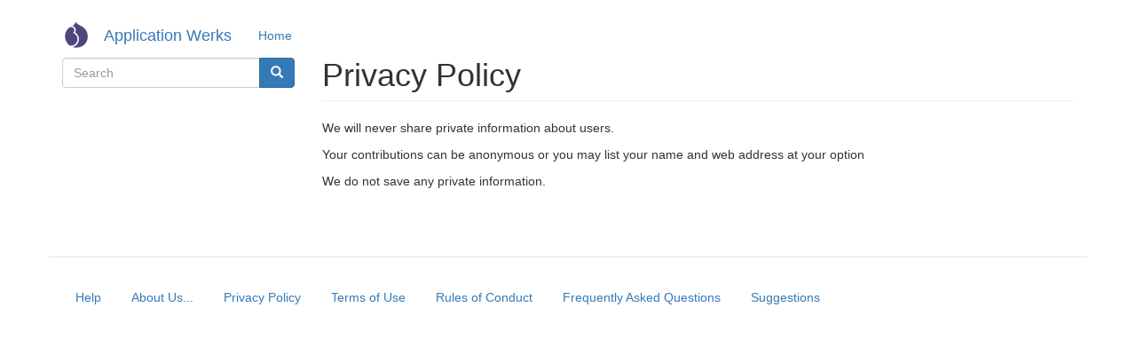

--- FILE ---
content_type: text/html; charset=UTF-8
request_url: https://applicationwerks.com/privacy
body_size: 4082
content:
<!DOCTYPE html>
<html  lang="en" dir="ltr">
  <head>
    <meta charset="utf-8" />
<meta name="Generator" content="Drupal 11 (https://www.drupal.org)" />
<meta name="MobileOptimized" content="width" />
<meta name="HandheldFriendly" content="true" />
<meta name="viewport" content="width=device-width, initial-scale=1.0" />
<link rel="icon" href="/sites/applicationwerks.com/themes/custom/bootstrap_subtheme/favicon.ico" type="image/vnd.microsoft.icon" />
<link rel="canonical" href="https://applicationwerks.com/privacy" />
<link rel="shortlink" href="https://applicationwerks.com/node/3" />

    <title>Privacy Policy | Application Werks</title>
    <link rel="stylesheet" media="all" href="/sites/applicationwerks.com/files/css/css_DDye-ip4Sg_WOliVHIqbspPHim8bpejFRrUEcY72YgM.css?delta=0&amp;language=en&amp;theme=bootstrap_subtheme&amp;include=eJxVyEEOgCAMBMAPoX2S2UqDmGIJLYn83rNzHDYLj4F--OS4pAkVNYZuHkvrU9JpQyiP2aE7bry_yBVqJfnykEYMlw8jZR-V" />
<link rel="stylesheet" media="all" href="https://cdn.jsdelivr.net/npm/entreprise7pro-bootstrap@3.4.8/dist/css/bootstrap.min.css" integrity="sha256-zL9fLm9PT7/fK/vb1O9aIIAdm/+bGtxmUm/M1NPTU7Y=" crossorigin="anonymous" />
<link rel="stylesheet" media="all" href="https://cdn.jsdelivr.net/npm/@unicorn-fail/drupal-bootstrap-styles@0.0.2/dist/3.1.1/7.x-3.x/drupal-bootstrap.min.css" integrity="sha512-nrwoY8z0/iCnnY9J1g189dfuRMCdI5JBwgvzKvwXC4dZ+145UNBUs+VdeG/TUuYRqlQbMlL4l8U3yT7pVss9Rg==" crossorigin="anonymous" />
<link rel="stylesheet" media="all" href="https://cdn.jsdelivr.net/npm/@unicorn-fail/drupal-bootstrap-styles@0.0.2/dist/3.1.1/8.x-3.x/drupal-bootstrap.min.css" integrity="sha512-jM5OBHt8tKkl65deNLp2dhFMAwoqHBIbzSW0WiRRwJfHzGoxAFuCowGd9hYi1vU8ce5xpa5IGmZBJujm/7rVtw==" crossorigin="anonymous" />
<link rel="stylesheet" media="all" href="https://cdn.jsdelivr.net/npm/@unicorn-fail/drupal-bootstrap-styles@0.0.2/dist/3.2.0/7.x-3.x/drupal-bootstrap.min.css" integrity="sha512-U2uRfTiJxR2skZ8hIFUv5y6dOBd9s8xW+YtYScDkVzHEen0kU0G9mH8F2W27r6kWdHc0EKYGY3JTT3C4pEN+/g==" crossorigin="anonymous" />
<link rel="stylesheet" media="all" href="https://cdn.jsdelivr.net/npm/@unicorn-fail/drupal-bootstrap-styles@0.0.2/dist/3.2.0/8.x-3.x/drupal-bootstrap.min.css" integrity="sha512-JXQ3Lp7Oc2/VyHbK4DKvRSwk2MVBTb6tV5Zv/3d7UIJKlNEGT1yws9vwOVUkpsTY0o8zcbCLPpCBG2NrZMBJyQ==" crossorigin="anonymous" />
<link rel="stylesheet" media="all" href="https://cdn.jsdelivr.net/npm/@unicorn-fail/drupal-bootstrap-styles@0.0.2/dist/3.3.1/7.x-3.x/drupal-bootstrap.min.css" integrity="sha512-ZbcpXUXjMO/AFuX8V7yWatyCWP4A4HMfXirwInFWwcxibyAu7jHhwgEA1jO4Xt/UACKU29cG5MxhF/i8SpfiWA==" crossorigin="anonymous" />
<link rel="stylesheet" media="all" href="https://cdn.jsdelivr.net/npm/@unicorn-fail/drupal-bootstrap-styles@0.0.2/dist/3.3.1/8.x-3.x/drupal-bootstrap.min.css" integrity="sha512-kTMXGtKrWAdF2+qSCfCTa16wLEVDAAopNlklx4qPXPMamBQOFGHXz0HDwz1bGhstsi17f2SYVNaYVRHWYeg3RQ==" crossorigin="anonymous" />
<link rel="stylesheet" media="all" href="https://cdn.jsdelivr.net/npm/@unicorn-fail/drupal-bootstrap-styles@0.0.2/dist/3.4.0/8.x-3.x/drupal-bootstrap.min.css" integrity="sha512-tGFFYdzcicBwsd5EPO92iUIytu9UkQR3tLMbORL9sfi/WswiHkA1O3ri9yHW+5dXk18Rd+pluMeDBrPKSwNCvw==" crossorigin="anonymous" />
<link rel="stylesheet" media="all" href="/sites/applicationwerks.com/files/css/css_IrDjque1RnT419JFG-Tozgqp1kMM1qI3J8dIaH3orqE.css?delta=9&amp;language=en&amp;theme=bootstrap_subtheme&amp;include=eJxVyEEOgCAMBMAPoX2S2UqDmGIJLYn83rNzHDYLj4F--OS4pAkVNYZuHkvrU9JpQyiP2aE7bry_yBVqJfnykEYMlw8jZR-V" />

    
  </head>
  <body class="path-node page-node-type-page has-glyphicons">
    <a href="#main-content" class="visually-hidden focusable skip-link">
      Skip to main content
    </a>
    
      <div class="dialog-off-canvas-main-canvas" data-off-canvas-main-canvas>
    
  <div role="main" class="main-container container js-quickedit-main-content">
    <div class="row">

                              <div class="col-sm-12" role="heading">
              <div class="region region-header">
          <a class="logo navbar-btn pull-left" href="/" title="Home" rel="home">
      <img src="/sites/applicationwerks.com/themes/custom/bootstrap_subtheme/logo.svg" alt="Home" />
    </a>
        <a class="name navbar-brand" href="/" title="Home" rel="home">Application Werks</a>
    <nav role="navigation" aria-labelledby="block-bootstrap-subtheme-main-menu-menu" id="block-bootstrap-subtheme-main-menu">
            
  <h2 class="visually-hidden" id="block-bootstrap-subtheme-main-menu-menu">Main navigation</h2>
  

        
      <ul class="menu menu--main nav navbar-nav">
                      <li class="first last">
                                        <a href="/" data-drupal-link-system-path="&lt;front&gt;">Home</a>
              </li>
        </ul>
  

  </nav>

  </div>

          </div>
              
                              <aside class="col-sm-3" role="complementary">
              <div class="region region-sidebar-first">
    <div class="search-block-form block block-search block-search-form-block" data-drupal-selector="search-block-form" id="block-bootstrap-subtheme-search" role="search">
  
      <h2 class="visually-hidden">Search</h2>
    
      <form action="/search/node" method="get" id="search-block-form" accept-charset="UTF-8">
  <div class="form-item js-form-item form-type-search js-form-type-search form-item-keys js-form-item-keys form-no-label form-group">
      <label for="edit-keys" class="control-label sr-only">Search</label>
  
  
  <div class="input-group"><input title="Enter the terms you wish to search for." data-drupal-selector="edit-keys" class="form-search form-control" placeholder="Search" type="search" id="edit-keys" name="keys" value="" size="15" maxlength="128" data-toggle="tooltip" /><span class="input-group-btn"><button type="submit" value="Search" class="button js-form-submit form-submit btn-primary btn icon-only"><span class="sr-only">Search</span><span class="icon glyphicon glyphicon-search" aria-hidden="true"></span></button></span></div>

  
  
  </div>
<div class="form-actions form-group js-form-wrapper form-wrapper" data-drupal-selector="edit-actions" id="edit-actions--2"></div>

</form>

  </div>

  </div>

          </aside>
              
                  <section class="col-sm-9">

                                      <div class="highlighted">  <div class="region region-highlighted">
    <div data-drupal-messages-fallback class="hidden"></div>

  </div>
</div>
                  
                
                          <a id="main-content"></a>
            <div class="region region-content">
        <h1 class="page-header">
<span>Privacy Policy</span>
</h1>

  
<article data-history-node-id="3" class="page full clearfix">

  
    

  
  <div class="content">
    
            <div class="field field--name-body field--type-text-with-summary field--label-hidden field--item"><p><span>We will never share private information about users.</span></p>

<p><span>Your contributions can be anonymous or you may list your name and web address at your option</span></p>

<p><span>We do not save any private information.</span></p>

<p>&nbsp;</p></div>
      
  </div>

</article>


  </div>

              </section>

                </div>
  </div>

      <footer class="footer container" role="contentinfo">
        <div class="region region-footer">
    <nav role="navigation" aria-labelledby="block-bootstrap-subtheme-footer-menu" id="block-bootstrap-subtheme-footer">
            
  <h2 class="visually-hidden" id="block-bootstrap-subtheme-footer-menu">Footer menu</h2>
  

        
      <ul class="menu menu--footer nav">
                      <li class="first">
                                        <a href="/help" title="Site Help" data-drupal-link-system-path="node/1">Help</a>
              </li>
                      <li>
                                        <a href="/about" title="About Us..." data-drupal-link-system-path="node/2">About Us...</a>
              </li>
                      <li class="active active-trail">
                                        <a href="/privacy" title="Privacy Policy" class="active-trail is-active" data-drupal-link-system-path="node/3" aria-current="page">Privacy Policy</a>
              </li>
                      <li>
                                        <a href="/terms" title="Terms of Use" data-drupal-link-system-path="node/4">Terms of Use</a>
              </li>
                      <li>
                                        <a href="/rules" title="Rules of Conduct" data-drupal-link-system-path="node/5">Rules of Conduct</a>
              </li>
                      <li>
                                        <a href="/faqs" title="Frequently Asked Questions" data-drupal-link-system-path="node/6">Frequently Asked Questions</a>
              </li>
                      <li class="last">
                                        <a href="/suggestions" title="Suggestions" data-drupal-link-system-path="node/7">Suggestions</a>
              </li>
        </ul>
  

  </nav>

  </div>

    </footer>
  
  </div>

    
    <script type="application/json" data-drupal-selector="drupal-settings-json">{"path":{"baseUrl":"\/","pathPrefix":"","currentPath":"node\/3","currentPathIsAdmin":false,"isFront":false,"currentLanguage":"en"},"pluralDelimiter":"\u0003","suppressDeprecationErrors":true,"ajaxPageState":{"libraries":"eJxNyEEOg0AIAMAPrfKkDSjZYlAIoKm_76m2t8mQWWUFOtBX3YO7HFLtKXBzuzj-psy0xH_T86R68c4w1Ah1yrpVjtEWC4Y1TkedV0G1MeOG75Z3Fu9AmPwBTO01YQ","theme":"bootstrap_subtheme","theme_token":null},"ajaxTrustedUrl":{"\/search\/node":true},"bootstrap":{"forms_has_error_value_toggle":1,"modal_animation":1,"modal_backdrop":"true","modal_focus_input":1,"modal_keyboard":1,"modal_select_text":1,"modal_show":1,"modal_size":"","popover_enabled":1,"popover_animation":1,"popover_auto_close":1,"popover_container":"body","popover_content":"","popover_delay":"0","popover_html":0,"popover_placement":"right","popover_selector":"","popover_title":"","popover_trigger":"click","tooltip_enabled":1,"tooltip_animation":1,"tooltip_container":"body","tooltip_delay":"0","tooltip_html":0,"tooltip_placement":"auto left","tooltip_selector":"","tooltip_trigger":"hover"},"user":{"uid":0,"permissionsHash":"bfbfa3131cbe69568423d366c648f31721cae59fe180248315968aaa27e2181c"}}</script>
<script src="/core/assets/vendor/jquery/jquery.min.js?v=4.0.0-rc.1"></script>
<script src="/sites/applicationwerks.com/files/js/js_JcE6_EBF8RNdRGRDGlubHTGZ20AkGt4sWe2sDleI5Bc.js?scope=footer&amp;delta=1&amp;language=en&amp;theme=bootstrap_subtheme&amp;include=eJxNyEEKgDAMBMAPleZJJbVBIsVdYhSf70nxNkwH8shQSn_VGNZ89yxfCUFcFr9JYKazLAiTESd11uE6sVbd9H4AN4YjKQ"></script>
<script src="https://cdn.jsdelivr.net/npm/entreprise7pro-bootstrap@3.4.8/dist/js/bootstrap.min.js" integrity="sha256-3XV0ZwG+520tCQ6I0AOlrGAFpZioT/AyPuX0Zq2i8QY=" crossorigin="anonymous"></script>
<script src="/sites/applicationwerks.com/files/js/js_RfRTFyrXa2xfJopuWyB9_SM7NSiWKIs4b53Q3_oLfnc.js?scope=footer&amp;delta=3&amp;language=en&amp;theme=bootstrap_subtheme&amp;include=eJxNyEEKgDAMBMAPleZJJbVBIsVdYhSf70nxNkwH8shQSn_VGNZ89yxfCUFcFr9JYKazLAiTESd11uE6sVbd9H4AN4YjKQ"></script>

  </body>
</html>


--- FILE ---
content_type: text/css
request_url: https://applicationwerks.com/sites/applicationwerks.com/files/css/css_IrDjque1RnT419JFG-Tozgqp1kMM1qI3J8dIaH3orqE.css?delta=9&language=en&theme=bootstrap_subtheme&include=eJxVyEEOgCAMBMAPoX2S2UqDmGIJLYn83rNzHDYLj4F--OS4pAkVNYZuHkvrU9JpQyiP2aE7bry_yBVqJfnykEYMlw8jZR-V
body_size: 173
content:
/* @license GPL-2.0-or-later https://www.drupal.org/licensing/faq */
ul.menu.menu--footer.nav li,ul.menu.menu--footer.nav li a{display:inline;}div.view-empty{display:none;}
